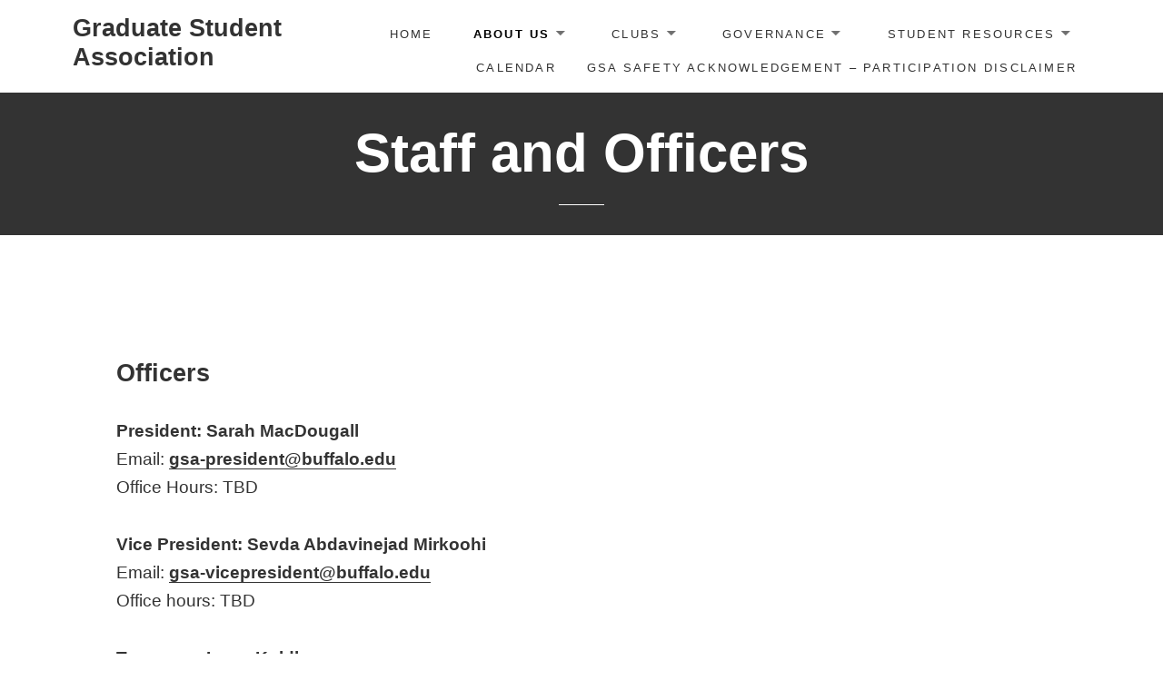

--- FILE ---
content_type: text/html; charset=UTF-8
request_url: https://ubwp.buffalo.edu/gsa/about/staff/
body_size: 37179
content:
<!DOCTYPE html>
<html lang="en-US" class="no-js">
<head>
	<meta charset="UTF-8">
	<meta name="viewport" content="width=device-width">
	<link rel="profile" href="http://gmpg.org/xfn/11">
	<title>Staff and Officers &#8211; Graduate Student Association</title>
<meta name='robots' content='max-image-preview:large' />
	<style>img:is([sizes="auto" i], [sizes^="auto," i]) { contain-intrinsic-size: 3000px 1500px }</style>
	<link rel="alternate" type="application/rss+xml" title="Graduate Student Association &raquo; Feed" href="https://ubwp.buffalo.edu/gsa/feed/" />
<link rel="alternate" type="text/calendar" title="Graduate Student Association &raquo; iCal Feed" href="https://ubwp.buffalo.edu/gsa/calendar/?ical=1" />
<script type="text/javascript">
/* <![CDATA[ */
window._wpemojiSettings = {"baseUrl":"https:\/\/s.w.org\/images\/core\/emoji\/16.0.1\/72x72\/","ext":".png","svgUrl":"https:\/\/s.w.org\/images\/core\/emoji\/16.0.1\/svg\/","svgExt":".svg","source":{"concatemoji":"https:\/\/ubwp.buffalo.edu\/gsa\/wp-includes\/js\/wp-emoji-release.min.js?ver=6.8.3"}};
/*! This file is auto-generated */
!function(s,n){var o,i,e;function c(e){try{var t={supportTests:e,timestamp:(new Date).valueOf()};sessionStorage.setItem(o,JSON.stringify(t))}catch(e){}}function p(e,t,n){e.clearRect(0,0,e.canvas.width,e.canvas.height),e.fillText(t,0,0);var t=new Uint32Array(e.getImageData(0,0,e.canvas.width,e.canvas.height).data),a=(e.clearRect(0,0,e.canvas.width,e.canvas.height),e.fillText(n,0,0),new Uint32Array(e.getImageData(0,0,e.canvas.width,e.canvas.height).data));return t.every(function(e,t){return e===a[t]})}function u(e,t){e.clearRect(0,0,e.canvas.width,e.canvas.height),e.fillText(t,0,0);for(var n=e.getImageData(16,16,1,1),a=0;a<n.data.length;a++)if(0!==n.data[a])return!1;return!0}function f(e,t,n,a){switch(t){case"flag":return n(e,"\ud83c\udff3\ufe0f\u200d\u26a7\ufe0f","\ud83c\udff3\ufe0f\u200b\u26a7\ufe0f")?!1:!n(e,"\ud83c\udde8\ud83c\uddf6","\ud83c\udde8\u200b\ud83c\uddf6")&&!n(e,"\ud83c\udff4\udb40\udc67\udb40\udc62\udb40\udc65\udb40\udc6e\udb40\udc67\udb40\udc7f","\ud83c\udff4\u200b\udb40\udc67\u200b\udb40\udc62\u200b\udb40\udc65\u200b\udb40\udc6e\u200b\udb40\udc67\u200b\udb40\udc7f");case"emoji":return!a(e,"\ud83e\udedf")}return!1}function g(e,t,n,a){var r="undefined"!=typeof WorkerGlobalScope&&self instanceof WorkerGlobalScope?new OffscreenCanvas(300,150):s.createElement("canvas"),o=r.getContext("2d",{willReadFrequently:!0}),i=(o.textBaseline="top",o.font="600 32px Arial",{});return e.forEach(function(e){i[e]=t(o,e,n,a)}),i}function t(e){var t=s.createElement("script");t.src=e,t.defer=!0,s.head.appendChild(t)}"undefined"!=typeof Promise&&(o="wpEmojiSettingsSupports",i=["flag","emoji"],n.supports={everything:!0,everythingExceptFlag:!0},e=new Promise(function(e){s.addEventListener("DOMContentLoaded",e,{once:!0})}),new Promise(function(t){var n=function(){try{var e=JSON.parse(sessionStorage.getItem(o));if("object"==typeof e&&"number"==typeof e.timestamp&&(new Date).valueOf()<e.timestamp+604800&&"object"==typeof e.supportTests)return e.supportTests}catch(e){}return null}();if(!n){if("undefined"!=typeof Worker&&"undefined"!=typeof OffscreenCanvas&&"undefined"!=typeof URL&&URL.createObjectURL&&"undefined"!=typeof Blob)try{var e="postMessage("+g.toString()+"("+[JSON.stringify(i),f.toString(),p.toString(),u.toString()].join(",")+"));",a=new Blob([e],{type:"text/javascript"}),r=new Worker(URL.createObjectURL(a),{name:"wpTestEmojiSupports"});return void(r.onmessage=function(e){c(n=e.data),r.terminate(),t(n)})}catch(e){}c(n=g(i,f,p,u))}t(n)}).then(function(e){for(var t in e)n.supports[t]=e[t],n.supports.everything=n.supports.everything&&n.supports[t],"flag"!==t&&(n.supports.everythingExceptFlag=n.supports.everythingExceptFlag&&n.supports[t]);n.supports.everythingExceptFlag=n.supports.everythingExceptFlag&&!n.supports.flag,n.DOMReady=!1,n.readyCallback=function(){n.DOMReady=!0}}).then(function(){return e}).then(function(){var e;n.supports.everything||(n.readyCallback(),(e=n.source||{}).concatemoji?t(e.concatemoji):e.wpemoji&&e.twemoji&&(t(e.twemoji),t(e.wpemoji)))}))}((window,document),window._wpemojiSettings);
/* ]]> */
</script>
<style id='wp-emoji-styles-inline-css' type='text/css'>

	img.wp-smiley, img.emoji {
		display: inline !important;
		border: none !important;
		box-shadow: none !important;
		height: 1em !important;
		width: 1em !important;
		margin: 0 0.07em !important;
		vertical-align: -0.1em !important;
		background: none !important;
		padding: 0 !important;
	}
</style>
<link rel='stylesheet' id='wp-block-library-css' href='https://ubwp.buffalo.edu/gsa/wp-includes/css/dist/block-library/style.min.css?ver=6.8.3' type='text/css' media='all' />
<style id='wp-block-library-theme-inline-css' type='text/css'>
.wp-block-audio :where(figcaption){color:#555;font-size:13px;text-align:center}.is-dark-theme .wp-block-audio :where(figcaption){color:#ffffffa6}.wp-block-audio{margin:0 0 1em}.wp-block-code{border:1px solid #ccc;border-radius:4px;font-family:Menlo,Consolas,monaco,monospace;padding:.8em 1em}.wp-block-embed :where(figcaption){color:#555;font-size:13px;text-align:center}.is-dark-theme .wp-block-embed :where(figcaption){color:#ffffffa6}.wp-block-embed{margin:0 0 1em}.blocks-gallery-caption{color:#555;font-size:13px;text-align:center}.is-dark-theme .blocks-gallery-caption{color:#ffffffa6}:root :where(.wp-block-image figcaption){color:#555;font-size:13px;text-align:center}.is-dark-theme :root :where(.wp-block-image figcaption){color:#ffffffa6}.wp-block-image{margin:0 0 1em}.wp-block-pullquote{border-bottom:4px solid;border-top:4px solid;color:currentColor;margin-bottom:1.75em}.wp-block-pullquote cite,.wp-block-pullquote footer,.wp-block-pullquote__citation{color:currentColor;font-size:.8125em;font-style:normal;text-transform:uppercase}.wp-block-quote{border-left:.25em solid;margin:0 0 1.75em;padding-left:1em}.wp-block-quote cite,.wp-block-quote footer{color:currentColor;font-size:.8125em;font-style:normal;position:relative}.wp-block-quote:where(.has-text-align-right){border-left:none;border-right:.25em solid;padding-left:0;padding-right:1em}.wp-block-quote:where(.has-text-align-center){border:none;padding-left:0}.wp-block-quote.is-large,.wp-block-quote.is-style-large,.wp-block-quote:where(.is-style-plain){border:none}.wp-block-search .wp-block-search__label{font-weight:700}.wp-block-search__button{border:1px solid #ccc;padding:.375em .625em}:where(.wp-block-group.has-background){padding:1.25em 2.375em}.wp-block-separator.has-css-opacity{opacity:.4}.wp-block-separator{border:none;border-bottom:2px solid;margin-left:auto;margin-right:auto}.wp-block-separator.has-alpha-channel-opacity{opacity:1}.wp-block-separator:not(.is-style-wide):not(.is-style-dots){width:100px}.wp-block-separator.has-background:not(.is-style-dots){border-bottom:none;height:1px}.wp-block-separator.has-background:not(.is-style-wide):not(.is-style-dots){height:2px}.wp-block-table{margin:0 0 1em}.wp-block-table td,.wp-block-table th{word-break:normal}.wp-block-table :where(figcaption){color:#555;font-size:13px;text-align:center}.is-dark-theme .wp-block-table :where(figcaption){color:#ffffffa6}.wp-block-video :where(figcaption){color:#555;font-size:13px;text-align:center}.is-dark-theme .wp-block-video :where(figcaption){color:#ffffffa6}.wp-block-video{margin:0 0 1em}:root :where(.wp-block-template-part.has-background){margin-bottom:0;margin-top:0;padding:1.25em 2.375em}
</style>
<style id='classic-theme-styles-inline-css' type='text/css'>
/*! This file is auto-generated */
.wp-block-button__link{color:#fff;background-color:#32373c;border-radius:9999px;box-shadow:none;text-decoration:none;padding:calc(.667em + 2px) calc(1.333em + 2px);font-size:1.125em}.wp-block-file__button{background:#32373c;color:#fff;text-decoration:none}
</style>
<style id='global-styles-inline-css' type='text/css'>
:root{--wp--preset--aspect-ratio--square: 1;--wp--preset--aspect-ratio--4-3: 4/3;--wp--preset--aspect-ratio--3-4: 3/4;--wp--preset--aspect-ratio--3-2: 3/2;--wp--preset--aspect-ratio--2-3: 2/3;--wp--preset--aspect-ratio--16-9: 16/9;--wp--preset--aspect-ratio--9-16: 9/16;--wp--preset--color--black: #000000;--wp--preset--color--cyan-bluish-gray: #abb8c3;--wp--preset--color--white: #ffffff;--wp--preset--color--pale-pink: #f78da7;--wp--preset--color--vivid-red: #cf2e2e;--wp--preset--color--luminous-vivid-orange: #ff6900;--wp--preset--color--luminous-vivid-amber: #fcb900;--wp--preset--color--light-green-cyan: #7bdcb5;--wp--preset--color--vivid-green-cyan: #00d084;--wp--preset--color--pale-cyan-blue: #8ed1fc;--wp--preset--color--vivid-cyan-blue: #0693e3;--wp--preset--color--vivid-purple: #9b51e0;--wp--preset--color--orange: #f7931d;--wp--preset--gradient--vivid-cyan-blue-to-vivid-purple: linear-gradient(135deg,rgba(6,147,227,1) 0%,rgb(155,81,224) 100%);--wp--preset--gradient--light-green-cyan-to-vivid-green-cyan: linear-gradient(135deg,rgb(122,220,180) 0%,rgb(0,208,130) 100%);--wp--preset--gradient--luminous-vivid-amber-to-luminous-vivid-orange: linear-gradient(135deg,rgba(252,185,0,1) 0%,rgba(255,105,0,1) 100%);--wp--preset--gradient--luminous-vivid-orange-to-vivid-red: linear-gradient(135deg,rgba(255,105,0,1) 0%,rgb(207,46,46) 100%);--wp--preset--gradient--very-light-gray-to-cyan-bluish-gray: linear-gradient(135deg,rgb(238,238,238) 0%,rgb(169,184,195) 100%);--wp--preset--gradient--cool-to-warm-spectrum: linear-gradient(135deg,rgb(74,234,220) 0%,rgb(151,120,209) 20%,rgb(207,42,186) 40%,rgb(238,44,130) 60%,rgb(251,105,98) 80%,rgb(254,248,76) 100%);--wp--preset--gradient--blush-light-purple: linear-gradient(135deg,rgb(255,206,236) 0%,rgb(152,150,240) 100%);--wp--preset--gradient--blush-bordeaux: linear-gradient(135deg,rgb(254,205,165) 0%,rgb(254,45,45) 50%,rgb(107,0,62) 100%);--wp--preset--gradient--luminous-dusk: linear-gradient(135deg,rgb(255,203,112) 0%,rgb(199,81,192) 50%,rgb(65,88,208) 100%);--wp--preset--gradient--pale-ocean: linear-gradient(135deg,rgb(255,245,203) 0%,rgb(182,227,212) 50%,rgb(51,167,181) 100%);--wp--preset--gradient--electric-grass: linear-gradient(135deg,rgb(202,248,128) 0%,rgb(113,206,126) 100%);--wp--preset--gradient--midnight: linear-gradient(135deg,rgb(2,3,129) 0%,rgb(40,116,252) 100%);--wp--preset--font-size--small: 13px;--wp--preset--font-size--medium: 20px;--wp--preset--font-size--large: 36px;--wp--preset--font-size--x-large: 42px;--wp--preset--spacing--20: 0.44rem;--wp--preset--spacing--30: 0.67rem;--wp--preset--spacing--40: 1rem;--wp--preset--spacing--50: 1.5rem;--wp--preset--spacing--60: 2.25rem;--wp--preset--spacing--70: 3.38rem;--wp--preset--spacing--80: 5.06rem;--wp--preset--shadow--natural: 6px 6px 9px rgba(0, 0, 0, 0.2);--wp--preset--shadow--deep: 12px 12px 50px rgba(0, 0, 0, 0.4);--wp--preset--shadow--sharp: 6px 6px 0px rgba(0, 0, 0, 0.2);--wp--preset--shadow--outlined: 6px 6px 0px -3px rgba(255, 255, 255, 1), 6px 6px rgba(0, 0, 0, 1);--wp--preset--shadow--crisp: 6px 6px 0px rgba(0, 0, 0, 1);}:where(.is-layout-flex){gap: 0.5em;}:where(.is-layout-grid){gap: 0.5em;}body .is-layout-flex{display: flex;}.is-layout-flex{flex-wrap: wrap;align-items: center;}.is-layout-flex > :is(*, div){margin: 0;}body .is-layout-grid{display: grid;}.is-layout-grid > :is(*, div){margin: 0;}:where(.wp-block-columns.is-layout-flex){gap: 2em;}:where(.wp-block-columns.is-layout-grid){gap: 2em;}:where(.wp-block-post-template.is-layout-flex){gap: 1.25em;}:where(.wp-block-post-template.is-layout-grid){gap: 1.25em;}.has-black-color{color: var(--wp--preset--color--black) !important;}.has-cyan-bluish-gray-color{color: var(--wp--preset--color--cyan-bluish-gray) !important;}.has-white-color{color: var(--wp--preset--color--white) !important;}.has-pale-pink-color{color: var(--wp--preset--color--pale-pink) !important;}.has-vivid-red-color{color: var(--wp--preset--color--vivid-red) !important;}.has-luminous-vivid-orange-color{color: var(--wp--preset--color--luminous-vivid-orange) !important;}.has-luminous-vivid-amber-color{color: var(--wp--preset--color--luminous-vivid-amber) !important;}.has-light-green-cyan-color{color: var(--wp--preset--color--light-green-cyan) !important;}.has-vivid-green-cyan-color{color: var(--wp--preset--color--vivid-green-cyan) !important;}.has-pale-cyan-blue-color{color: var(--wp--preset--color--pale-cyan-blue) !important;}.has-vivid-cyan-blue-color{color: var(--wp--preset--color--vivid-cyan-blue) !important;}.has-vivid-purple-color{color: var(--wp--preset--color--vivid-purple) !important;}.has-black-background-color{background-color: var(--wp--preset--color--black) !important;}.has-cyan-bluish-gray-background-color{background-color: var(--wp--preset--color--cyan-bluish-gray) !important;}.has-white-background-color{background-color: var(--wp--preset--color--white) !important;}.has-pale-pink-background-color{background-color: var(--wp--preset--color--pale-pink) !important;}.has-vivid-red-background-color{background-color: var(--wp--preset--color--vivid-red) !important;}.has-luminous-vivid-orange-background-color{background-color: var(--wp--preset--color--luminous-vivid-orange) !important;}.has-luminous-vivid-amber-background-color{background-color: var(--wp--preset--color--luminous-vivid-amber) !important;}.has-light-green-cyan-background-color{background-color: var(--wp--preset--color--light-green-cyan) !important;}.has-vivid-green-cyan-background-color{background-color: var(--wp--preset--color--vivid-green-cyan) !important;}.has-pale-cyan-blue-background-color{background-color: var(--wp--preset--color--pale-cyan-blue) !important;}.has-vivid-cyan-blue-background-color{background-color: var(--wp--preset--color--vivid-cyan-blue) !important;}.has-vivid-purple-background-color{background-color: var(--wp--preset--color--vivid-purple) !important;}.has-black-border-color{border-color: var(--wp--preset--color--black) !important;}.has-cyan-bluish-gray-border-color{border-color: var(--wp--preset--color--cyan-bluish-gray) !important;}.has-white-border-color{border-color: var(--wp--preset--color--white) !important;}.has-pale-pink-border-color{border-color: var(--wp--preset--color--pale-pink) !important;}.has-vivid-red-border-color{border-color: var(--wp--preset--color--vivid-red) !important;}.has-luminous-vivid-orange-border-color{border-color: var(--wp--preset--color--luminous-vivid-orange) !important;}.has-luminous-vivid-amber-border-color{border-color: var(--wp--preset--color--luminous-vivid-amber) !important;}.has-light-green-cyan-border-color{border-color: var(--wp--preset--color--light-green-cyan) !important;}.has-vivid-green-cyan-border-color{border-color: var(--wp--preset--color--vivid-green-cyan) !important;}.has-pale-cyan-blue-border-color{border-color: var(--wp--preset--color--pale-cyan-blue) !important;}.has-vivid-cyan-blue-border-color{border-color: var(--wp--preset--color--vivid-cyan-blue) !important;}.has-vivid-purple-border-color{border-color: var(--wp--preset--color--vivid-purple) !important;}.has-vivid-cyan-blue-to-vivid-purple-gradient-background{background: var(--wp--preset--gradient--vivid-cyan-blue-to-vivid-purple) !important;}.has-light-green-cyan-to-vivid-green-cyan-gradient-background{background: var(--wp--preset--gradient--light-green-cyan-to-vivid-green-cyan) !important;}.has-luminous-vivid-amber-to-luminous-vivid-orange-gradient-background{background: var(--wp--preset--gradient--luminous-vivid-amber-to-luminous-vivid-orange) !important;}.has-luminous-vivid-orange-to-vivid-red-gradient-background{background: var(--wp--preset--gradient--luminous-vivid-orange-to-vivid-red) !important;}.has-very-light-gray-to-cyan-bluish-gray-gradient-background{background: var(--wp--preset--gradient--very-light-gray-to-cyan-bluish-gray) !important;}.has-cool-to-warm-spectrum-gradient-background{background: var(--wp--preset--gradient--cool-to-warm-spectrum) !important;}.has-blush-light-purple-gradient-background{background: var(--wp--preset--gradient--blush-light-purple) !important;}.has-blush-bordeaux-gradient-background{background: var(--wp--preset--gradient--blush-bordeaux) !important;}.has-luminous-dusk-gradient-background{background: var(--wp--preset--gradient--luminous-dusk) !important;}.has-pale-ocean-gradient-background{background: var(--wp--preset--gradient--pale-ocean) !important;}.has-electric-grass-gradient-background{background: var(--wp--preset--gradient--electric-grass) !important;}.has-midnight-gradient-background{background: var(--wp--preset--gradient--midnight) !important;}.has-small-font-size{font-size: var(--wp--preset--font-size--small) !important;}.has-medium-font-size{font-size: var(--wp--preset--font-size--medium) !important;}.has-large-font-size{font-size: var(--wp--preset--font-size--large) !important;}.has-x-large-font-size{font-size: var(--wp--preset--font-size--x-large) !important;}
:where(.wp-block-post-template.is-layout-flex){gap: 1.25em;}:where(.wp-block-post-template.is-layout-grid){gap: 1.25em;}
:where(.wp-block-columns.is-layout-flex){gap: 2em;}:where(.wp-block-columns.is-layout-grid){gap: 2em;}
:root :where(.wp-block-pullquote){font-size: 1.5em;line-height: 1.6;}
</style>
<link rel='stylesheet' id='wpa-style-css' href='https://ubwp.buffalo.edu/gsa/wp-content/plugins/wp-accessibility/css/wpa-style.css?ver=2.2.6' type='text/css' media='all' />
<style id='wpa-style-inline-css' type='text/css'>
:root { --admin-bar-top : 7px; }
</style>
<link rel='stylesheet' id='collapscore-css-css' href='https://ubwp.buffalo.edu/gsa/wp-content/plugins/jquery-collapse-o-matic/css/core_style.css?ver=1.0' type='text/css' media='all' />
<link rel='stylesheet' id='collapseomatic-css-css' href='https://ubwp.buffalo.edu/gsa/wp-content/plugins/jquery-collapse-o-matic/css/light_style.css?ver=1.6' type='text/css' media='all' />
<link rel='stylesheet' id='maisha-fonts-css' href='https://ubwp.buffalo.edu/gsa/wp-content/fonts/19babdab3d68164cdbb207bae956c25f.css' type='text/css' media='all' />
<link rel='stylesheet' id='genericons-css' href='https://ubwp.buffalo.edu/gsa/wp-content/themes/maisha-lite/genericons/genericons.css?ver=3.2' type='text/css' media='all' />
<link rel='stylesheet' id='maisha-style-css' href='https://ubwp.buffalo.edu/gsa/wp-content/themes/maisha-lite/style.css?ver=6.8.3' type='text/css' media='all' />
<link rel='stylesheet' id='tablepress-default-css' href='https://ubwp.buffalo.edu/gsa/wp-content/plugins/tablepress/css/build/default.css?ver=3.2.6' type='text/css' media='all' />
<link rel='stylesheet' id='forget-about-shortcode-buttons-css' href='https://ubwp.buffalo.edu/gsa/wp-content/plugins/forget-about-shortcode-buttons/public/css/button-styles.css?ver=2.1.3' type='text/css' media='all' />
<script type="text/javascript" src="https://ubwp.buffalo.edu/gsa/wp-includes/js/jquery/jquery.min.js?ver=3.7.1" id="jquery-core-js"></script>
<script type="text/javascript" src="https://ubwp.buffalo.edu/gsa/wp-includes/js/jquery/jquery-migrate.min.js?ver=3.4.1" id="jquery-migrate-js"></script>
<link rel="https://api.w.org/" href="https://ubwp.buffalo.edu/gsa/wp-json/" /><link rel="alternate" title="JSON" type="application/json" href="https://ubwp.buffalo.edu/gsa/wp-json/wp/v2/pages/13" /><link rel="EditURI" type="application/rsd+xml" title="RSD" href="https://ubwp.buffalo.edu/gsa/xmlrpc.php?rsd" />
<meta name="generator" content="WordPress 6.8.3" />
<link rel="canonical" href="https://ubwp.buffalo.edu/gsa/about/staff/" />
<link rel='shortlink' href='https://ubwp.buffalo.edu/gsa/?p=13' />
<link rel="alternate" title="oEmbed (JSON)" type="application/json+oembed" href="https://ubwp.buffalo.edu/gsa/wp-json/oembed/1.0/embed?url=https%3A%2F%2Fubwp.buffalo.edu%2Fgsa%2Fabout%2Fstaff%2F" />
<link rel="alternate" title="oEmbed (XML)" type="text/xml+oembed" href="https://ubwp.buffalo.edu/gsa/wp-json/oembed/1.0/embed?url=https%3A%2F%2Fubwp.buffalo.edu%2Fgsa%2Fabout%2Fstaff%2F&#038;format=xml" />
<meta name="tec-api-version" content="v1"><meta name="tec-api-origin" content="https://ubwp.buffalo.edu/gsa"><link rel="alternate" href="https://ubwp.buffalo.edu/gsa/wp-json/tribe/events/v1/" /><link rel="icon" href="https://ubwp.buffalo.edu/gsa/wp-content/uploads/sites/137/2022/03/gsa-logo-3-150x150.png" sizes="32x32" />
<link rel="icon" href="https://ubwp.buffalo.edu/gsa/wp-content/uploads/sites/137/2022/03/gsa-logo-3.png" sizes="192x192" />
<link rel="apple-touch-icon" href="https://ubwp.buffalo.edu/gsa/wp-content/uploads/sites/137/2022/03/gsa-logo-3.png" />
<meta name="msapplication-TileImage" content="https://ubwp.buffalo.edu/gsa/wp-content/uploads/sites/137/2022/03/gsa-logo-3.png" />
</head>

<body class="wp-singular page-template-default page page-id-13 page-child parent-pageid-11 wp-theme-maisha-lite tribe-no-js page-template-maisha-lite">
	<div class="headerblock standard">
		<div class="content site-content">
			<a class="skip-link screen-reader-text" href="#content">Skip to content</a>
			<header id="masthead" class="site-header" role="banner">
				<div class="header-inner">
															<p class="site-title"><a href="https://ubwp.buffalo.edu/gsa/" rel="home">Graduate Student Association</a></p>
														<div id="secondary">
					<nav id="site-navigation" class="navigation-main" role="navigation">
					<button class="menu-toggle" aria-controls="primary-menu" aria-expanded="false"><span>Primary Menu</span></button>
					<div class="menu-mainmenu-container"><ul id="primary-menu" class="nav-menu"><li id="menu-item-12473" class="menu-item menu-item-type-custom menu-item-object-custom menu-item-home menu-item-12473"><a href="https://ubwp.buffalo.edu/gsa/">Home</a></li>
<li id="menu-item-19430" class="menu-item menu-item-type-post_type menu-item-object-page current-page-ancestor current-menu-ancestor current-menu-parent current-page-parent current_page_parent current_page_ancestor menu-item-has-children menu-item-19430"><a href="https://ubwp.buffalo.edu/gsa/about/">About Us</a>
<ul class="sub-menu">
	<li id="menu-item-19431" class="menu-item menu-item-type-post_type menu-item-object-page current-menu-item page_item page-item-13 current_page_item menu-item-19431"><a href="https://ubwp.buffalo.edu/gsa/about/staff/" aria-current="page">Staff and Officers</a></li>
	<li id="menu-item-19433" class="menu-item menu-item-type-post_type menu-item-object-page menu-item-19433"><a href="https://ubwp.buffalo.edu/gsa/about/staff-and-officer-blurbs/">Staff Intros</a></li>
	<li id="menu-item-19434" class="menu-item menu-item-type-post_type menu-item-object-page menu-item-19434"><a href="https://ubwp.buffalo.edu/gsa/about/contact/">Contact/Visit</a></li>
	<li id="menu-item-19435" class="menu-item menu-item-type-post_type menu-item-object-page menu-item-19435"><a href="https://ubwp.buffalo.edu/gsa/about/newsletter/">Newsletter</a></li>
	<li id="menu-item-24686" class="menu-item menu-item-type-post_type menu-item-object-page menu-item-24686"><a href="https://ubwp.buffalo.edu/gsa/f-a-q/">F.A.Q.</a></li>
</ul>
</li>
<li id="menu-item-19432" class="menu-item menu-item-type-post_type menu-item-object-page menu-item-has-children menu-item-19432"><a href="https://ubwp.buffalo.edu/gsa/clubs/">Clubs</a>
<ul class="sub-menu">
	<li id="menu-item-19436" class="menu-item menu-item-type-post_type menu-item-object-page menu-item-19436"><a href="https://ubwp.buffalo.edu/gsa/clubs/departmental/">Departmental Clubs</a></li>
	<li id="menu-item-19437" class="menu-item menu-item-type-post_type menu-item-object-page menu-item-19437"><a href="https://ubwp.buffalo.edu/gsa/clubs/international/">International Clubs</a></li>
	<li id="menu-item-19438" class="menu-item menu-item-type-post_type menu-item-object-page menu-item-19438"><a href="https://ubwp.buffalo.edu/gsa/clubs/special-interest/">Special Interest Clubs</a></li>
	<li id="menu-item-19439" class="menu-item menu-item-type-post_type menu-item-object-page menu-item-19439"><a href="https://ubwp.buffalo.edu/gsa/governance/club-funding/">Club Funding</a></li>
	<li id="menu-item-19440" class="menu-item menu-item-type-post_type menu-item-object-page menu-item-19440"><a href="https://ubwp.buffalo.edu/gsa/club-forms/">Club Forms and Information</a></li>
	<li id="menu-item-26147" class="menu-item menu-item-type-post_type menu-item-object-page menu-item-26147"><a href="https://ubwp.buffalo.edu/gsa/clubs/mandatory-officer-training-information/">Mandatory Officer Training Information</a></li>
</ul>
</li>
<li id="menu-item-19441" class="menu-item menu-item-type-post_type menu-item-object-page menu-item-has-children menu-item-19441"><a href="https://ubwp.buffalo.edu/gsa/governance/">Governance</a>
<ul class="sub-menu">
	<li id="menu-item-19442" class="menu-item menu-item-type-post_type menu-item-object-page menu-item-19442"><a href="https://ubwp.buffalo.edu/gsa/governance/board/">Board of Directors</a></li>
	<li id="menu-item-19443" class="menu-item menu-item-type-post_type menu-item-object-page menu-item-19443"><a href="https://ubwp.buffalo.edu/gsa/governance/gsa-committees/">GSA Committees</a></li>
	<li id="menu-item-19444" class="menu-item menu-item-type-post_type menu-item-object-page menu-item-19444"><a href="https://ubwp.buffalo.edu/gsa/governance/policies-and-letters/">Policies and Letters</a></li>
</ul>
</li>
<li id="menu-item-19445" class="menu-item menu-item-type-post_type menu-item-object-page menu-item-has-children menu-item-19445"><a href="https://ubwp.buffalo.edu/gsa/student-resources/">Student Resources</a>
<ul class="sub-menu">
	<li id="menu-item-19446" class="menu-item menu-item-type-post_type menu-item-object-page menu-item-has-children menu-item-19446"><a href="https://ubwp.buffalo.edu/gsa/mdrf/">Mark Diamond Research Fund</a>
	<ul class="sub-menu">
		<li id="menu-item-27336" class="menu-item menu-item-type-post_type menu-item-object-page menu-item-27336"><a href="https://ubwp.buffalo.edu/gsa/information-for-mdrf-grant-recipients/">Information for MDRF Grant Recipients</a></li>
	</ul>
</li>
	<li id="menu-item-24746" class="menu-item menu-item-type-post_type menu-item-object-page menu-item-24746"><a href="https://ubwp.buffalo.edu/gsa/conference-funding/">Conference Funding</a></li>
	<li id="menu-item-19453" class="menu-item menu-item-type-custom menu-item-object-custom menu-item-19453"><a href="https://ubgsaedit.wixsite.com/gsa-editorial">Editorial Assistance Program</a></li>
	<li id="menu-item-19448" class="menu-item menu-item-type-post_type menu-item-object-page menu-item-19448"><a href="https://ubwp.buffalo.edu/gsa/student-resources/graduate-student-employees-union/">Graduate Student Employees Union</a></li>
	<li id="menu-item-19477" class="menu-item menu-item-type-post_type menu-item-object-page menu-item-19477"><a href="https://ubwp.buffalo.edu/gsa/fee-waiver-application/">Fee Waiver Application</a></li>
	<li id="menu-item-19450" class="menu-item menu-item-type-post_type menu-item-object-page menu-item-19450"><a href="https://ubwp.buffalo.edu/gsa/student-resources/other-graduate-student-resources/">Other Graduate Student Resources</a></li>
</ul>
</li>
<li id="menu-item-19458" class="menu-item menu-item-type-custom menu-item-object-custom menu-item-19458"><a href="https://ubwp.buffalo.edu/gsa/calendar/">Calendar</a></li>
<li id="menu-item-27228" class="menu-item menu-item-type-post_type menu-item-object-page menu-item-27228"><a href="https://ubwp.buffalo.edu/gsa/gsa-safety-acknowledgement-participation-disclaimer/">GSA Safety Acknowledgement – Participation Disclaimer</a></li>
</ul></div>					</nav><!-- #site-navigation -->
					</div>
								</div>
			</header><!-- .site-header -->
		</div><!-- .site-content -->
	</div><!-- .headerblock -->
	<div id="content">
	<div class="aboutpage">
			<div class="cd-fixed-bg-one withoutimg">
		<div class="entry-content">
			<h1>Staff and Officers</h1>
			<hr class="short">
		</div>
		</div>
		</div>
		<div class="hfeed site default-page">
		<div class="content site-content">
			<main class="main site-main" role="main">
				<div class="single-themes-page clear news">
					<div id="primary" class="content-area">
						
<article id="post-13" class="post-13 page type-page status-publish hentry">
	<div class="entry-content">
		<h3>Officers</h3>
<p><strong>President: Sarah MacDougall</strong><br />
Email: <a href="mailto:gsa-president@buffalo.edu">gsa-president@buffalo.edu</a><br />
Office Hours: TBD</p>
<p><strong>Vice President: Sevda Abdavinejad Mirkoohi</strong><br />
Email: <a href="mailto:gsa-vicepresident@buffalo.edu">gsa-vicepresident@buffalo.edu</a><br />
Office hours: TBD</p>
<p><strong>Treasurer: Isaac Kolding</strong><br />
Email: <a href="mailto:gsa-treasurer@buffalo.edu">gsa-treasurer@buffalo.edu</a><br />
Office hours: TBD</p>
<h3>Permanent Staff</h3>
<p><strong>Director of Operations: Stephanie George</strong><br />
Email: <a href="mailto:slfrank@buffalo.edu">slfrank@buffalo.edu</a></p>
<p><strong>Associate Director of Operations: Diane Staly</strong><br />
Email: <a href="mailto:dstaly@buffalo.edu" target="_blank" rel="noopener noreferrer">dstaly@buffalo.edu</a></p>
<hr />
<h3>2025-2026 Student Staff</h3>
<p><strong>Mark Diamond Research Fund Director: Courtney Doxbeck</strong><br />
Email: <a href="mailto:gsa-mdrf@buffalo.edu">gsa-mdrf@buffalo.edu</a><br />
Office hours: By appointment only</p>
<p><strong>Programming Coordinator: BreAnna Rice</strong><br />
Email: <a href="mailto:gsa-programming@buffalo.edu" target="_blank" rel="noopener noreferrer">gsa-programming@buffalo.edu</a><br />
Office hours: By appointment only</p>
<p>**For programming and ticketing/seating questions, please contact the GSA Programming Coordinator prior to all ticket distributions.**</p>
<p><strong>Editorial Assistance: </strong><strong>Samantha Greenwood (Managing Editor), Janie McGlohon, and Caitlin James </strong><br />
Email: <a href="mailto:gsa-editorial@buffalo.edu">gsa-editorial@buffalo.edu</a><br />
Office Hours: By appointment only</p>
<hr />
<h3>GSEU</h3>
<p>The Graduate Student Employees Union is an organization, independent of the GSA, that represents the interests of graduate student employees of the university. If you have questions, comments, or concerns about your employment with the university, or if you would like to volunteer as a department steward for the GSEU please contact:</p>
<p><strong>UB President/Business Agent: Joey Sechrist</strong><br />
email: <a href="mailto:ubgseu@gmail.com" target="_blank" rel="noopener">ubgseu@gmail.com</a></p>
<p><strong>UB Chief Steward: Gabby Pascuzzi</strong><br />
email: <a href="mailto:gpascuz@buffalo.edu" target="_blank" rel="noopener">gpascuz@buffalo.edu</a></p>
<p><strong>UB Chief Steward: Eugene Koveos</strong><br />
email: <a href="mailto:ekoveos@buffalo.edu" target="_blank" rel="noopener">ekoveos@buffalo.edu </a></p>
			</div><!-- .entry-content -->
</article><!-- #post-## -->					</div>
				</div>
			</main><!-- .content-area -->
		</div><!-- .site-content -->
	</div><!-- .site -->
		</div>
	<footer id="colophon" class="site-footer" role="contentinfo">
		<div class="footer">
			<div class="site-info">
				<div class="hfeed site">
					<div class="content site-content">
												<div class="copyright">
						    		                    		                    		                        <a href="https://www.anarieldesign.com/free-charity-wordpress-theme/">Theme: Maisha Lite</a>
		                    						</div>
					</div><!-- .footerwidgets -->
				</div><!-- .site-info -->
			</div><!-- .page -->
		</div><!-- .footer -->
	</footer><!-- .site-footer -->
	
<script type="speculationrules">
{"prefetch":[{"source":"document","where":{"and":[{"href_matches":"\/gsa\/*"},{"not":{"href_matches":["\/gsa\/wp-*.php","\/gsa\/wp-admin\/*","\/gsa\/wp-content\/uploads\/sites\/137\/*","\/gsa\/wp-content\/*","\/gsa\/wp-content\/plugins\/*","\/gsa\/wp-content\/themes\/maisha-lite\/*","\/gsa\/*\\?(.+)"]}},{"not":{"selector_matches":"a[rel~=\"nofollow\"]"}},{"not":{"selector_matches":".no-prefetch, .no-prefetch a"}}]},"eagerness":"conservative"}]}
</script>
		<script>
		( function ( body ) {
			'use strict';
			body.className = body.className.replace( /\btribe-no-js\b/, 'tribe-js' );
		} )( document.body );
		</script>
		<script> /* <![CDATA[ */var tribe_l10n_datatables = {"aria":{"sort_ascending":": activate to sort column ascending","sort_descending":": activate to sort column descending"},"length_menu":"Show _MENU_ entries","empty_table":"No data available in table","info":"Showing _START_ to _END_ of _TOTAL_ entries","info_empty":"Showing 0 to 0 of 0 entries","info_filtered":"(filtered from _MAX_ total entries)","zero_records":"No matching records found","search":"Search:","all_selected_text":"All items on this page were selected. ","select_all_link":"Select all pages","clear_selection":"Clear Selection.","pagination":{"all":"All","next":"Next","previous":"Previous"},"select":{"rows":{"0":"","_":": Selected %d rows","1":": Selected 1 row"}},"datepicker":{"dayNames":["Sunday","Monday","Tuesday","Wednesday","Thursday","Friday","Saturday"],"dayNamesShort":["Sun","Mon","Tue","Wed","Thu","Fri","Sat"],"dayNamesMin":["S","M","T","W","T","F","S"],"monthNames":["January","February","March","April","May","June","July","August","September","October","November","December"],"monthNamesShort":["January","February","March","April","May","June","July","August","September","October","November","December"],"monthNamesMin":["Jan","Feb","Mar","Apr","May","Jun","Jul","Aug","Sep","Oct","Nov","Dec"],"nextText":"Next","prevText":"Prev","currentText":"Today","closeText":"Done","today":"Today","clear":"Clear"}};/* ]]> */ </script><script type="text/javascript" src="https://ubwp.buffalo.edu/gsa/wp-content/plugins/the-events-calendar/common/build/js/user-agent.js?ver=da75d0bdea6dde3898df" id="tec-user-agent-js"></script>
<script type="text/javascript" id="collapseomatic-js-js-before">
/* <![CDATA[ */
const com_options = {"colomatduration":"fast","colomatslideEffect":"slideFade","colomatpauseInit":"","colomattouchstart":""}
/* ]]> */
</script>
<script type="text/javascript" src="https://ubwp.buffalo.edu/gsa/wp-content/plugins/jquery-collapse-o-matic/js/collapse.js?ver=1.7.2" id="collapseomatic-js-js"></script>
<script type="text/javascript" src="https://ubwp.buffalo.edu/gsa/wp-content/themes/maisha-lite/js/skip-link-focus-fix.js?ver=20141010" id="maisha-skip-link-focus-fix-js"></script>
<script type="text/javascript" src="https://ubwp.buffalo.edu/gsa/wp-content/themes/maisha-lite/js/navigation.js?ver=20120206" id="maisha-navigation-js"></script>
<script type="text/javascript" id="wp-accessibility-js-extra">
/* <![CDATA[ */
var wpa = {"skiplinks":{"enabled":false,"output":""},"target":"","tabindex":"","underline":{"enabled":false,"target":"a"},"videos":"","dir":"ltr","lang":"en-US","titles":"1","labels":"1","wpalabels":{"s":"Search","author":"Name","email":"Email","url":"Website","comment":"Comment"},"alt":"","altSelector":".hentry img[alt]:not([alt=\"\"]), .comment-content img[alt]:not([alt=\"\"]), #content img[alt]:not([alt=\"\"]),.entry-content img[alt]:not([alt=\"\"])","current":"","errors":"","tracking":"1","ajaxurl":"https:\/\/ubwp.buffalo.edu\/gsa\/wp-admin\/admin-ajax.php","security":"6554718d97","action":"wpa_stats_action","url":"https:\/\/ubwp.buffalo.edu\/gsa\/about\/staff\/","post_id":"13","continue":"","pause":"Pause video","play":"Play video","restUrl":"https:\/\/ubwp.buffalo.edu\/gsa\/wp-json\/wp\/v2\/media","ldType":"button","ldHome":"https:\/\/ubwp.buffalo.edu\/gsa","ldText":"<span class=\"dashicons dashicons-media-text\" aria-hidden=\"true\"><\/span><span class=\"screen-reader\">Long Description<\/span>"};
/* ]]> */
</script>
<script type="text/javascript" src="https://ubwp.buffalo.edu/gsa/wp-content/plugins/wp-accessibility/js/wp-accessibility.min.js?ver=2.2.6" id="wp-accessibility-js" defer="defer" data-wp-strategy="defer"></script>
    <script type="text/javascript">
        jQuery( function( $ ) {

            for (let i = 0; i < document.forms.length; ++i) {
                let form = document.forms[i];
				if ($(form).attr("method") != "get") { $(form).append('<input type="hidden" name="HJbgePvlZYD" value="PL8jrqv5W]" />'); }
if ($(form).attr("method") != "get") { $(form).append('<input type="hidden" name="AzckpoaTJK" value="xtK8O9" />'); }
            }

            $(document).on('submit', 'form', function () {
				if ($(this).attr("method") != "get") { $(this).append('<input type="hidden" name="HJbgePvlZYD" value="PL8jrqv5W]" />'); }
if ($(this).attr("method") != "get") { $(this).append('<input type="hidden" name="AzckpoaTJK" value="xtK8O9" />'); }
                return true;
            });

            jQuery.ajaxSetup({
                beforeSend: function (e, data) {

                    if (data.type !== 'POST') return;

                    if (typeof data.data === 'object' && data.data !== null) {
						data.data.append("HJbgePvlZYD", "PL8jrqv5W]");
data.data.append("AzckpoaTJK", "xtK8O9");
                    }
                    else {
                        data.data = data.data + '&HJbgePvlZYD=PL8jrqv5W]&AzckpoaTJK=xtK8O9';
                    }
                }
            });

        });
    </script>
	
</body>
</html>